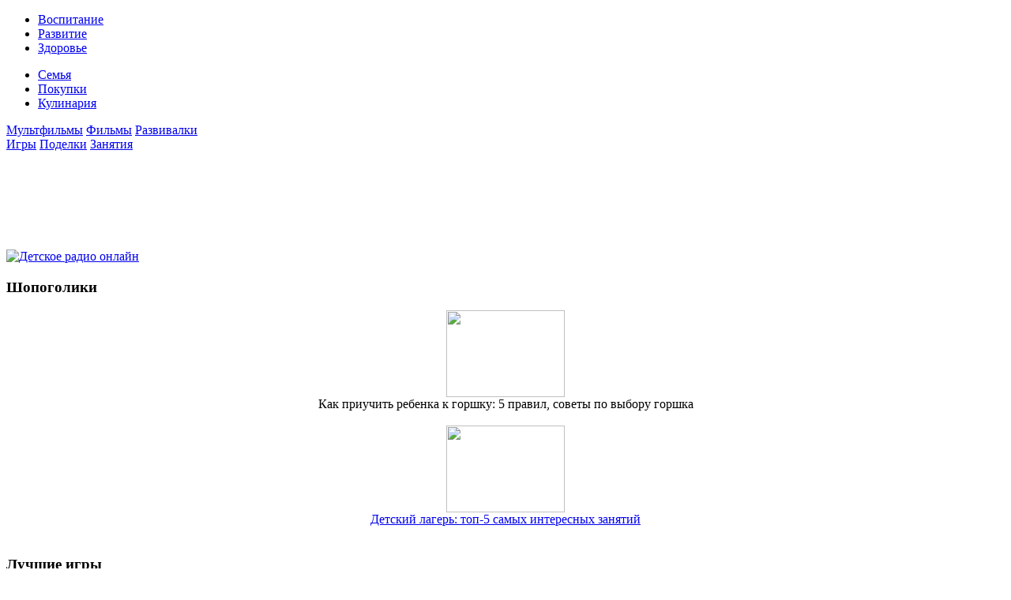

--- FILE ---
content_type: text/html; charset=utf-8
request_url: https://li-day.ru/multfilmy-onlayn/447-multfilm-pro-lvenka-i-cherepahu.html
body_size: 7655
content:
<!DOCTYPE html PUBLIC "-//W3C//DTD XHTML 1.0 Transitional//EN" "/w3.org/TR/xhtml1/DTD/xhtml1-transitional.dtd">
<html xmlns="/w3.org/1999/xhtml">
    <head>
        
<meta name="viewport" content="width=device-width, initial-scale=1">

<meta http-equiv="content-type" content="text/html; charset=utf-8">
  
  
    
    
<link rel="shortcut icon" type="image/vnd.microsoft.icon" href="/favicon.ico">
<link rel="stylesheet" type="text/css" href="/templates/rusite/css/style.css">
<link rel="stylesheet" href="/templates/rusite/files/main.css" type="text/css" media="screen">
<script type="text/javascript" src="/ajax.googleapis.com/ajax/libs/jquery/1.4.2/jquery.min.js"></script>
<script src="/templates/rusite/js/menu.js" type="text/javascript"></script>    
<title>Мультфильм про львенка и черепаху!</title>
<meta name="description" content="Советские мультфильмы всегда были без  лишней назидательности. Они все такие искренние, веселые, проникновенные и поучительные. Это, пожалуй, их  главная черта. Даже порой удивляешься, как с">
<meta name="keywords" content="черепаху, львенка, мультфильм, мультфильмы, песенку, можно, мультика, смотреть, добрый, львенок, советской, простой, солнышке, глаза, веселую, больше, черепаха, лучших, пожалуй, такие">
<link rel="search" type="application/opensearchdescription+xml" href="/engine/opensearch.php" title="Воспитание и развитие ребенка">
<script type="text/javascript" src="/engine/classes/min/index.php?charset=windows-1251&g=general&9"></script>
<script type="text/javascript" src="/engine/editor/scripts/language/ru/editor_lang.js"></script>
<script type="text/javascript" src="/engine/editor/scripts/innovaeditor.js"></script>
<script type="text/javascript" src="/ajax.googleapis.com/ajax/libs/webfont/1/webfont.js"></script>
<script type="text/javascript" src="/engine/editor/scripts/webfont.js"></script>
<link media="screen" href="/engine/editor/css/default.css" type="text/css" rel="stylesheet">
<!--[IF IE]>
<script type="text/javascript" src="/engine/classes/masha/ierange.js"></script>
<![ENDIF]-->
<script type="text/javascript" src="/engine/classes/masha/masha.js"></script> 
                
<link href="/templates/rusite/css/engine.css" rel="stylesheet" type="text/css">
<link href="/templates/rusite/css/template_css.css" rel="stylesheet" type="text/css">
<link href="/templates/rusite/css/skin.css" rel="stylesheet" type="text/css">
<link href="/templates/rusite/css/default.css" rel="stylesheet" type="text/css">
<script src="/templates/rusite/js/mobilyblocks.js" type="text/javascript"></script>
<script src="/templates/rusite/js/init.js" type="text/javascript"></script>
    
    
  <link media="screen" href="/templates/rusite/style/bbcodes.css" type="text/css" rel="stylesheet">
<script type="text/javascript" src="/templates/rusite/js/tooltip.js"></script>
</head>
<body id="page">
<div id="loading-layer" style="display:none">Загрузка. Пожалуйста, подождите...</div>
 
           
<div class="logotip">
        <div class="header5-container">
            <a class="logo5" rel="nofollow" href="/"> </a>
            <div class="nav5-container">
                <div class="nav5">
                    <ul class="left">
                        <li><a rel="nofollow" href="/vospitan/">Воспитание</a></li>
                        <li><a rel="nofollow" href="/razvitie-detey/">Развитие</a></li>
                        <li><a rel="nofollow" href="/health/">Здоровье</a></li>
                    </ul>
                    
                    <ul class="right">
                       
                        <li><a rel="nofollow" href="/domsemya/">Семья</a></li>
                        <li><a rel="nofollow" href="/shopping/">Покупки</a></li>
                        <li><a rel="nofollow" href="/kulinarochka/">Кулинария</a></li>
                    </ul>  
                    <div class="clear"></div>      
                </div>     
            </div>
                
            <div class="header5">
                <div class="additional-nav5">
                    <div class="left">
                        <a rel="nofollow" href="/multfilmy-onlayn/" class="add-nav1"><span>Мультфильмы</span></a>
                        <a rel="nofollow" href="/films/" class="add-nav2"><span>Фильмы</span></a>
                        <a rel="nofollow" href="/razvideo/" class="add-nav6"><span>Развивалки</span></a>
                        <div class="clear"></div>
                    </div>
                    <div class="right">
                        <a rel="nofollow" href="/razvivayuschie-igry/" class="add-nav4"><span>Игры</span></a>
                        <a rel="nofollow" href="/podelki-dlya-detey/" class="add-nav5"><span>Поделки</span></a>
                        <a rel="nofollow" href="/zanyatiya-konspekty-metodiki/" class="add-nav3"><span>Занятия</span></a>
                        <div class="clear"></div>
                    </div>
                    <div class="clear"></div>
                </div>  
                <div class="clear"></div>
            </div>
        </div>          
</div>
 
<div class="glav">
    
<div class="left-blok"><br>
<script type="text/javascript">
<!--
var _acic={dataProvider:10};(function(){var e=document.createElement("script");e.type="text/javascript";e.async=true;e.src="https://www.acint.net/aci.js";var t=document.getElementsByTagName("script")[0];t.parentNode.insertBefore(e,t)})()
//-->
</script><br>
<p></p><br><br><br>
<div id="SRTB_845719"></div><br>
<div id="SRTB_845720"></div>

   
          <div class="middle">
<a rel="nofollow" href="/detskoe-radio-onlayn.html"><img alt="Детское радио онлайн" src="/uploads/detskoe-radio-online.jpg"></a><br>
</div>   
 
    
    <div class="title-block"><h3>Шопоголики</h3></div>    
            
            <div class="middle"> 
                <div id="int" align="center">
    <img width="150" height="110" src="/uploads/posts/2017-07/1500555942_baby-on-pot.jpg">
</div>
<div align="center"> Как приучить ребенка к горшку: 5 правил, советы по выбору горшка<br><br>
</div>
<div id="int" align="center">
    <a rel="nofollow" href="/shopping/1666-detskiy-lager-top-5-samyh-interesnyh-zanyatiy.html"><img width="150" height="110" src="/uploads/posts/2016-01/1453456073_dosug1.jpg"></a>
</div>
<div align="center"> <a rel="nofollow" href="/shopping/1666-detskiy-lager-top-5-samyh-interesnyh-zanyatiy.html">Детский лагерь: топ-5 самых интересных занятий</a><br><br>
</div>
            </div>  
		  
    
       <div class="middle"> 
    </div> 
        
    <div class="title-block"><h3>Лучшие игры</h3></div>   
            
            <div class="middle"> 
                <div id="int" align="center">
<a href="/razvivayuschie-igry/650-doganyalki.html"><img width="150" height="110" src="/uploads/posts/2012-12/thumbs/1356510605_111.png"></a>
</div>
<div align="center">
<a href="/razvivayuschie-igry/650-doganyalki.html">Доганялки</a><br><br>
</div>
<div id="int" align="center">
<a href="/razvivayuschie-igry/649-batut-razvivayuschaya-igra.html"><img width="150" height="110" src="/uploads/posts/2012-12/1356510330_111.png"></a>
</div>
<div align="center">
<a href="/razvivayuschie-igry/649-batut-razvivayuschaya-igra.html">Батут - развивающая игра</a><br><br>
</div>
            </div>  
   
			    
			
			  <div class="title-block"><h3>Дети и детсад</h3></div>   
            
            <div class="middle"> 
                <div id="int" align="center">
    <img width="150" height="110" src="/uploads/posts/2017-07/1500555942_baby-on-pot.jpg">
</div>
<div align="center"> Как приучить ребенка к горшку: 5 правил, советы по выбору горшка<br><br>
</div>
<div id="int" align="center">
    <a rel="nofollow" href="/zdorove-rebenka/1610-antibiotiki-detyam.html"><img width="150" height="110" src="/uploads/posts/2014-08/1407498387_0803_18.jpg"></a>
</div>
<div align="center"> <a rel="nofollow" href="/zdorove-rebenka/1610-antibiotiki-detyam.html">Антибиотики детям</a><br><br>
</div>
            </div>  
                 
			
      
       
   </div>
        <div id="cont"><div align="center">
<div id="SRTB_845368"></div><br>
<div id="SRTB_845717"></div><br>
<div id="SRTB_845718"></div>
</div> 
	   
 		   
	   
	    	
      	
             
	   	    
	      <div id="dle-content">
<div class="newspa2">
       <div id="full-link">
          <h1>Мультфильм про львенка и черепаху!</h1>
     
                   </div>
<div class="cate-date">
   14-03-2012 / Раздел: <a href="/multfilmy-onlayn/" rel="nofollow">Мультфильмы онлайн смотреть бесплатно</a>  </div>
  
  
    
   
        <div class="story_content">
            <div id="hypercontext"><index><div id="news-id-447" style="display:inline;">
<p></p>
<p style="text-align: justify;">  Советские мультфильмы всегда были без  лишней назидательности. Они все такие искренние, веселые, проникновенные и поучительные. Это, пожалуй, их  главная черта. Даже порой удивляешься, как с такими маленькими техническими возможностями, можно было создавать такие высококачественные  рисунки.   Школа советской мультипликации была одной из лучших  и сильных в мире. Об этом можно судить исходя из того, что наши мультфильмы любимы и широко известны за рубежом. Наши старые мультяшки  не устаешь смотреть. И все время замечаешь в них, что-то новенькое. Ведь  во всех детских мультфильмах заложен определенный смысл. Вдобавок  мультики еще одновременно имели и воспитательный характер.  Этим и отличаются  зарубежные  и наши мультфильмы. Там чаще всего больше движения, но меньше смысла. Но  и западную мультипликацию не нужно считать плохой. Просто постарайтесь вашему малышу больше давать смотреть советских мультиков в  онлайне.</p>
<p style="text-align: justify;">Старый добрый мультфильм  про львенка и черепаху. Это, пожалуй, один из лучших  рисованных мультфильмов из советской эпохи.  Мультфильм про львенка и черепаху появился на экранах  в 1974 г. Следует отметить, что при создании этого мультика художники и постановщики не использовали никаких сложных технологий и компьютерной графики. А в итоге  вышел замечательный всеми полюбившийся  добрый мультик. Ну а песню наверно знает уже каждый дословно.</p>
<p style="text-align: justify;">Ах , советские мультфильмы,  какие же они все-таки добрые  и милые. Ведь  до даже сегодня, смотреть мультфильм про черепаху и львенка детки  и их родители.  Сам сюжет мультика «Как  львенок и черепаха пели песню» и вовсе простой и незамысловатый.</p>
<p style="text-align: justify;"> В нем рассказывается, как в Африке жил львенок, которого звали  Ррр-мяу.</p>
<p style="text-align: justify;">Как-то раз он пошел гулять по пустыне и увидел большую черепаху. Она лежала на солнышке  и  закрыв глаза, пела веселую песенку. Львенку очень понравилась песенка, и он решил подойти поближе. Он лег рядом и приподнял  одно ухо, чтобы лучше слышать. Когда черепаха допела свою песенку, открыла глаза  и увидела львенка. Так они и подружились...</p>
<p style="text-align: justify;">По сути весь мультфильм построен на  простой  песенке, которую сочиняли на ходе герои мультика. Дети  с большим удовольствием  подхватывают эту песенку. Ведь так хорошо лежать на солнышке, петь веселую песенку и еще при этом  познакомиться с новым другом. Что может быть лучше.</p>
<p style="text-align: justify;">Смотрите мультфильм про львенка и черепаху онлайн и вы сами заметите, что можно сочинять песенки, на ходу гуляя с ребенком. Это ведь так интересно, просто и весело.</p>
</div></index></div>
            
   
       
          <div style="clear: both;"></div>
    <div style="padding-right:10px; float:left; padding-top:10px;">
<div id="ratig-layer-447"><div class="rating">
		<ul class="unit-rating">
		<li class="current-rating" style="width:85px;">85</li>
		<li><a href="#" title="Плохо" class="r1-unit" onclick="doRate('1', '447'); return false;">1</a></li>
		<li><a href="#" title="Приемлемо" class="r2-unit" onclick="doRate('2', '447'); return false;">2</a></li>
		<li><a href="#" title="Средне" class="r3-unit" onclick="doRate('3', '447'); return false;">3</a></li>
		<li><a href="#" title="Хорошо" class="r4-unit" onclick="doRate('4', '447'); return false;">4</a></li>
		<li><a href="#" title="Отлично" class="r5-unit" onclick="doRate('5', '447'); return false;">5</a></li>
		</ul>
</div></div>
        <div style="float:left; padding-left:90px; margin-top:-15px;">(голосов: <span id="vote-num-id-447">1</span>)</div>
    </div>
<br><br>
    <div style="padding-top:10px;">
	<table style="padding-top: 5px; padding-left: 10px;"> 
<tbody>
<tr> 
<td><div style="width: 100px">
	
</div></td>
<td><div style="width: 5px"></div></td>
<td>
<div style="width: 120px">
</div> 
</td> <td><div style="width: 80px">
</div></td>
</tr> </tbody>
</table> </div>
            
            
     
        </div>
    </div>
    
    <div class="newsFoot">
        <br> 
         
        <div class="newspa">
            <strong>Смотрите так же:</strong><br><br> <table style="border:0px;border-collapse:collapse;" width="100%"><tbody><tr>
<div class="fuul122">
    <a href="/razvitie-detey/887-chto-smotryat-nashi-deti-i-kak-eto-vliyaet-na-detskuyu-psihiku.html">
    <div align="center"><div id="s22122"> 
</div></div>
        <div id="s11122"><center>Что смотрят наши дети и как это влияет на детскую психику?</center></div>
    </a>
    </div>
<div class="fuul122">
    <a href="/multfilmy-onlayn/457-multfilm-malysh-i-karlson.html">
    <div align="center"><div id="s22122"> 
</div></div>
        <div id="s11122"><center>Малыш и Карлсон</center></div>
    </a>
    </div>
<div class="fuul122">
    <a href="/multfilmy-onlayn/450-vinni-puh-i-den-zabot-multfilm-onlayn.html">
    <div align="center"><div id="s22122"> 
</div></div>
        <div id="s11122"><center>Винни-Пух и день забот</center></div>
    </a>
    </div>
<div class="fuul122">
    <a href="/multfilmy-onlayn/448-spyaschaya-krasavica-multfilm-onlayn.html">
    <div align="center"><div id="s22122"> 
</div></div>
        <div id="s11122"><center>Спящая красавица</center></div>
    </a>
    </div>
<div class="fuul122">
    <a href="/razvitie-detey/432-pravda-o-multfilmah.html">
    <div align="center"><div id="s22122"> 
</div></div>
        <div id="s11122"><center>Правда о мультфильмах</center></div>
    </a>
    </div>
<div class="fuul122">
    <a href="/multfilmy-onlayn/414-yvaya.html">
    <div align="center"><div id="s22122"> 
</div></div>
        <div id="s11122"><center>Древний Египет. Общая история</center></div>
    </a>
    </div>
</tr></tbody></table>
<br><br>
        </div>
         
    </div>  
<!--noindex--><div id="advm_block" style="display:none">
<div id="advm_close">Закрыть [X]</div>
<div id="ambn89209"></div>
<div id="advm_box"><div>Осталось <span id="advm_timer"></span> сек.</div></div>
</div>
<script>var advm_timeToShow=10;var autoclose=false;var preroll_timer=true;var preroll_begin_text="";var preroll_showtimes=1;var u_id=89209;var preroll_site_id=56760;var preroll_banner_size=19;var prerollBg="locker_bg2";var preroll_progress_bar_color="undefined";var preroll_panel_color="FFFFFF";var preroll_title_color="000000";var preroll_end_text="Закрыть [X]";</script><script type="text/javascript" src="//c.am15.net/preloader7.js" charset="UTF-8"></script><!--/noindex-->
<div id="dle-ajax-comments"></div>
<form method="post" name="dle-comments-form" id="dle-comments-form" action="/multfilmy-onlayn/447-multfilm-pro-lvenka-i-cherepahu.html">
<br>
 
 
        
 <br>
  
		<input type="hidden" name="subaction" value="addcomment">
		<input type="hidden" name="post_id" id="post_id" value="447">
</form>
</div>
	 
  
 
  
  
	
	
					 
           	
			
			</div>
    <div id="right-blok">  
    
       
 
        <div class="title-block"><h3>Поиск по сайту</h3></div>   
            
                <div class="middle">
                    <div class="serh">
                        <form action="" method="post" _lpchecked="1">
                             <input type="hidden" name="do" value="search">
                             <input type="hidden" name="subaction" value="search">
                             <input name="story" id="search_input" class="c_field" value="Введите фразу для поиска" onblur="if(this.value=='') this.value='Введите фразу для поиска';" onfocus="if(this.value=='Введите фразу для поиска') this.value='';" type="text">
                             <input type="submit" class="s_button" value="Искать">
                        </form>       
                    </div>     
                </div> 
       <a rel="nofollow" href="/pesni-dlya-detey.html"><img alt="Песни для детей" src="/uploads/detskie-pesni.jpg"></a><br><br>
      <div class="title-block"><h3>Авторизация</h3></div>   
     <div class="middle">
<br><br>
        
                                    <form method="post" action="">
                                      <input name="login" type="hidden" id="login" value="submit">
                                      <table width="165" border="0" cellpadding="0" cellspacing="0" class="smm01">
                                        <tr>
                                          <td width="75" align="left"><strong>Логин :</strong></td>
                                          <td width="100" align="left" class="hder17-1"><input name="login_name" type="text" class="a_field" style="width:90px"></td>
                                        </tr>
                                        <tr>
                                          <td colspan="2" align="left"><img src="/templates/rusite/images/spacer.gif" width="1" height="5" alt=""></td>
                                        </tr>
                                        <tr>
                                          <td width="75" align="left"><strong>Пароль :</strong></td>
                                          <td width="100" align="left" class="hder17-2"><input name="login_password" type="password" class="a_field" style="width:90px"></td>
                                        </tr>
                                        <tr>
                                          <td colspan="2" align="left"><img src="/templates/rusite/images/spacer.gif" width="1" height="10" alt=""></td>
                                        </tr>
                                        <tr>
                                          <td colspan="2" align="left"><table width="170" border="0" cellspacing="0" cellpadding="0">
                                              <tr>
                                                <td align="left"><a href="/index.php?do=lostpassword">Напомнить пароль?</a></td>
                                                 
                                                <td width="50" align="center"><input onclick="submit();" name="image" type="image" src="/templates/rusite/images/but_enter.png" style="width:47px; height:21px; border:0" alt="Login"></td>
                                              </tr>
                                              <tr> <td align="left"><b><a href="/index.php?do=register">Регистрация</a></b></td>
</tr>
                                            </table></td>
                                        </tr>
                                      </table>
                                    </form>
     </div> 
      	  
           <div class="title-block"><h3>Рекомендуем</h3></div>   
                           <div class="middle">
                  
                    <div class="ctr"></div>
                </div> 
        
    
      <div class="title-block"><h3>Мультяшный ТОП</h3></div>   
         
            <div class="middle">
                <center> <div id="int" align="center">
    <a rel="nofollow" href="/multfilmy-onlayn/452-multfilm-masha-i-medved-vse-serii-onlayn.html"><img width="150" height="110" src="/uploads/posts/2013-11/1385116175_i-medved.jpg"></a>
</div>
<div align="center"> <a rel="nofollow" href="/multfilmy-onlayn/452-multfilm-masha-i-medved-vse-serii-onlayn.html">Маша и медведь (все серии)</a><br><br>
</div>
<div id="int" align="center">
    <a rel="nofollow" href="/multfilmy-onlayn/447-multfilm-pro-lvenka-i-cherepahu.html"><img width="150" height="110" src="/uploads/posts/2013-11/1385116363_pro-lvenka-i-cherepahu.jpg"></a>
</div>
<div align="center"> <a rel="nofollow" href="/multfilmy-onlayn/447-multfilm-pro-lvenka-i-cherepahu.html">Мультфильм про львенка и черепаху!</a><br><br>
</div>
</center>
            </div> 
       
 
       <div class="title-block"><h3>Готовим для детей</h3></div>   
                       <div class="middle">
                <center> <div id="int" align="center">
    <a rel="nofollow" href="/kulinarochka/sup/1533-vkusnyy-ovoschnoy-sup-s-seldereem.html"><img width="150" height="110" src="/uploads/posts/2014-06/1402315193_t9uj.jpg"></a>
</div>
<div align="center"> <a rel="nofollow" href="/kulinarochka/sup/1533-vkusnyy-ovoschnoy-sup-s-seldereem.html">Вкусный овощной суп с сельдереем</a><br><br>
</div>
<div id="int" align="center">
    <a rel="nofollow" href="/kulinarochka/sup/1531-nezhnyy-sup-iz-svininy-s-lapshoy.html"><img width="150" height="110" src="/uploads/posts/2014-06/1402214186_120131082509-120214122936-p-o-kitajskij-sup-s-lapshoj.jpg"></a>
</div>
<div align="center"> <a rel="nofollow" href="/kulinarochka/sup/1531-nezhnyy-sup-iz-svininy-s-lapshoy.html">Нежный суп из свинины с лапшой</a><br><br>
</div>
</center>
<strong><div align="right"><a href="/kulinarochka/">Все рецепты</a></div></strong>
          </div>  
      
    
    
    
   
        	
               
      
    </div>
        
        
 
    <div style="clear: left"></div>
       <div style="clear: both;"> </div>  
       
     
  <div id="footer"> 
 
          
          <div class="copi">
                <br>Copyright © 2011-<script type="text/javascript">
 document.write(new Date().getFullYear());
</script> li-day.ru - Все о наших детях<br>
      По вопросам сотрудничества и другим вопросам по работе сайта пишите на cleogroup[собака]yandex.ru<br>  
          </div> 
            
         
            
          <div class="stat"> 
            <div class="stat-2"> 
 
            </div>
            <div class="stat-3"> 
             
  
            </div>
         </div> 
            
       <div class="ctr"></div> 
    </div> 
  
    <input class="toptop2" value="Назад" type="button" onclick="history.back()">
    <a class="thide toptop" onclick="scroll(0,0); return false" href="#">Наверх</a> 

     
     </div>
<!-- Yandex.Metrika counter --> <script type="text/javascript" > (function(m,e,t,r,i,k,a){m[i]=m[i]||function(){(m[i].a=m[i].a||[]).push(arguments)}; m[i].l=1*new Date(); for (var j = 0; j < document.scripts.length; j++) {if (document.scripts[j].src === r) { return; }} k=e.createElement(t),a=e.getElementsByTagName(t)[0],k.async=1,k.src=r,a.parentNode.insertBefore(k,a)}) (window, document, "script", "https://cdn.jsdelivr.net/npm/yandex-metrica-watch/tag.js", "ym"); ym(93151013, "init", { clickmap:true, trackLinks:true, accurateTrackBounce:true }); </script> <noscript><div><img src="https://mc.yandex.ru/watch/93151013" style="position:absolute; left:-9999px;" alt="" /></div></noscript> <!-- /Yandex.Metrika counter -->

<script async src="https://ftuwhzasnw.com/1015278/21c9e36cfb8a257950e002799fb6642de972888f.js"></script>

<script
    async="async"
    src="https://cdn-rtb.sape.ru/rtb-b/js/289/2/140289.js"
    type="text/javascript">
</script><script defer src="https://static.cloudflareinsights.com/beacon.min.js/vcd15cbe7772f49c399c6a5babf22c1241717689176015" integrity="sha512-ZpsOmlRQV6y907TI0dKBHq9Md29nnaEIPlkf84rnaERnq6zvWvPUqr2ft8M1aS28oN72PdrCzSjY4U6VaAw1EQ==" data-cf-beacon='{"version":"2024.11.0","token":"e7a6b07c1d104e099549be958326e1c4","r":1,"server_timing":{"name":{"cfCacheStatus":true,"cfEdge":true,"cfExtPri":true,"cfL4":true,"cfOrigin":true,"cfSpeedBrain":true},"location_startswith":null}}' crossorigin="anonymous"></script>
</body>
</html>
